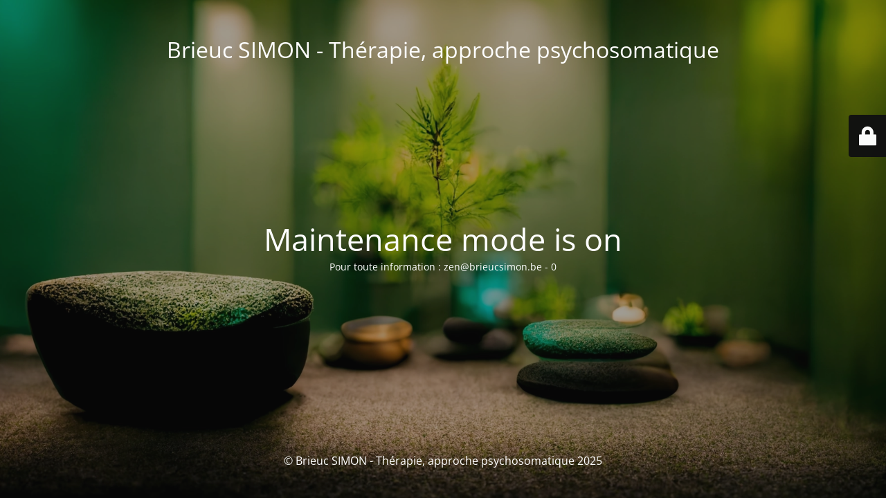

--- FILE ---
content_type: text/html; charset=UTF-8
request_url: https://www.brieucsimon.be/comment-se-debarrasser-de-lallergie-au-pollen/
body_size: 1917
content:
<!DOCTYPE html>
<html lang="fr-BE">
<head>
	<meta charset="UTF-8" />
	<title>Brieuc Simon psychosomatique</title>	<link rel="icon" href="https://www.brieucsimon.be/wp-content/uploads/2022/09/favicon.ico" sizes="32x32" />
<link rel="icon" href="https://www.brieucsimon.be/wp-content/uploads/2022/09/favicon.ico" sizes="192x192" />
<link rel="apple-touch-icon" href="https://www.brieucsimon.be/wp-content/uploads/2022/09/favicon.ico" />
<meta name="msapplication-TileImage" content="https://www.brieucsimon.be/wp-content/uploads/2022/09/favicon.ico" />
	<meta name="viewport" content="width=device-width, maximum-scale=1, initial-scale=1, minimum-scale=1">
	<meta name="description" content="Je vous aide à faire le lien entre vos chocs émotionnels et vos symptômes"/>
	<meta http-equiv="X-UA-Compatible" content="" />
	<meta property="og:site_name" content="Brieuc SIMON - Thérapie, approche psychosomatique - Je vous aide à faire le lien entre vos chocs émotionnels et vos symptômes"/>
	<meta property="og:title" content="Brieuc Simon psychosomatique"/>
	<meta property="og:type" content="Maintenance"/>
	<meta property="og:url" content="https://www.brieucsimon.be"/>
	<meta property="og:description" content="Pour toute information : zen@brieucsimon.be - 0"/>
		<link rel="profile" href="http://gmpg.org/xfn/11" />
	<link rel="pingback" href="https://www.brieucsimon.be/xmlrpc.php" />
	<link rel='stylesheet' id='mtnc-style-css' href='https://www.brieucsimon.be/wp-content/plugins/maintenance/load/css/style.css?ver=1753109808' type='text/css' media='all' />
<link rel='stylesheet' id='mtnc-fonts-css' href='https://www.brieucsimon.be/wp-content/plugins/maintenance/load/css/fonts.css?ver=1753109808' type='text/css' media='all' />
<style type="text/css">body {background-color: #111111}.preloader {background-color: #111111}body {font-family: Open Sans; }.site-title, .preloader i, .login-form, .login-form a.lost-pass, .btn-open-login-form, .site-content, .user-content-wrapper, .user-content, footer, .maintenance a{color: #ffffff;} a.close-user-content, #mailchimp-box form input[type="submit"], .login-form input#submit.button  {border-color:#ffffff} input[type="submit"]:hover{background-color:#ffffff} input:-webkit-autofill, input:-webkit-autofill:focus{-webkit-text-fill-color:#ffffff} body &gt; .login-form-container{background-color:#111111}.btn-open-login-form{background-color:#111111}input:-webkit-autofill, input:-webkit-autofill:focus{-webkit-box-shadow:0 0 0 50px #111111 inset}input[type='submit']:hover{color:#111111} #custom-subscribe #submit-subscribe:before{background-color:#111111} </style>    
    <!--[if IE]><script type="text/javascript" src="https://www.brieucsimon.be/wp-content/plugins/maintenance/load/js/jquery.backstretch.min.js"></script><![endif]--><link rel="stylesheet" href="https://fonts.bunny.net/css?family=Open%20Sans:300,300italic,regular,italic,600,600italic,700,700italic,800,800italic:300"></head>

<body class="maintenance ">

<div class="main-container">
	<div class="preloader"><i class="fi-widget" aria-hidden="true"></i></div>	<div id="wrapper">
		<div class="center logotype">
			<header>
				<div class="logo-box istext" rel="home"><h1 class="site-title">Brieuc SIMON - Thérapie, approche psychosomatique</h1></div>			</header>
		</div>
		<div id="content" class="site-content">
			<div class="center">
                <h2 class="heading font-center" style="font-weight:300;font-style:normal">Maintenance mode is on</h2><div class="description" style="font-weight:300;font-style:normal"><p>Pour toute information : zen@brieucsimon.be - 0</p>
</div>			</div>
		</div>
	</div> <!-- end wrapper -->
	<footer>
		<div class="center">
			<div style="font-weight:300;font-style:normal">© Brieuc SIMON - Thérapie, approche psychosomatique 2025</div>		</div>
	</footer>
					<picture class="bg-img">
						<img class="skip-lazy" src="https://i0.wp.com/www.brieucsimon.be/wp-content/uploads/2023/03/grid_0.webp?fit=1792%2C1024&#038;ssl=1">
		</picture>
	</div>

	<div class="login-form-container">
		<input type="hidden" id="mtnc_login_check" name="mtnc_login_check" value="4d8813a2bd" /><input type="hidden" name="_wp_http_referer" value="/comment-se-debarrasser-de-lallergie-au-pollen/" /><form id="login-form" class="login-form" method="post"><label>User Login</label><span class="login-error"></span><span class="licon user-icon"><input type="text" name="log" id="log" value="" size="20" class="input username" placeholder="Username" /></span><span class="picon pass-icon"><input type="password" name="pwd" id="login_password" value="" size="20" class="input password" placeholder="Password" /></span><a class="lost-pass" href="https://www.brieucsimon.be/wp-login.php?action=lostpassword">Lost Password</a><input type="submit" class="button" name="submit" id="submit" value="Login" /><input type="hidden" name="is_custom_login" value="1" /><input type="hidden" id="mtnc_login_check" name="mtnc_login_check" value="4d8813a2bd" /><input type="hidden" name="_wp_http_referer" value="/comment-se-debarrasser-de-lallergie-au-pollen/" /></form>		    <div id="btn-open-login-form" class="btn-open-login-form">
        <i class="fi-lock"></i>

    </div>
    <div id="btn-sound" class="btn-open-login-form sound">
        <i id="value_botton" class="fa fa-volume-off" aria-hidden="true"></i>
    </div>
    	</div>
<!--[if !IE]><!--><script type="text/javascript" src="https://www.brieucsimon.be/wp-includes/js/jquery/jquery.min.js?ver=3.7.1" id="jquery-core-js"></script>
<script type="text/javascript" src="https://www.brieucsimon.be/wp-includes/js/jquery/jquery-migrate.min.js?ver=3.4.1" id="jquery-migrate-js"></script>
<!--<![endif]--><script type="text/javascript" id="_frontend-js-extra">
/* <![CDATA[ */
var mtnc_front_options = {"body_bg":"https://i0.wp.com/www.brieucsimon.be/wp-content/uploads/2023/03/grid_0.webp?fit=1792%2C1024&ssl=1","gallery_array":[],"blur_intensity":"5","font_link":["Open Sans:300,300italic,regular,italic,600,600italic,700,700italic,800,800italic:300"]};
//# sourceURL=_frontend-js-extra
/* ]]> */
</script>
<script type="text/javascript" src="https://www.brieucsimon.be/wp-content/plugins/maintenance/load/js/jquery.frontend.js?ver=1753109808" id="_frontend-js"></script>

</body>
</html>
